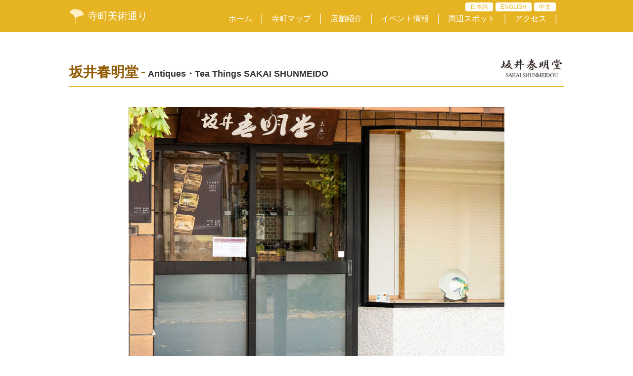

--- FILE ---
content_type: text/html
request_url: http://teramachi-art.jp/shop/shop-info/sakai-shunmeidou/index.html
body_size: 8459
content:
<!DOCTYPE html>
<html lang="ja">

<head>
  <meta charset="UTF-8">
  <meta name="Copyright" content="&copy; GOSHOMINAMI　BIJUTUKAI" />
<meta name="Keywords" content="寺町通り,京都,骨董品,美術品,美術通り,京都市," />
<meta name="Description" content="京都御所南寺町美術通りのWEB SITEです。" />
<title>坂井春明堂【京都 寺町美術通り】</title>
  <meta http-equiv="imagetoolbar" content="no">
  <meta property="og:title" content="坂井春明堂 京都 寺町美術通り">
  <meta property="og:site_name" content="京都 寺町美術通り">
  <meta property="og:description" content="">
  <meta property="og:url" content="http://www.teramachi-art.jp/">
  <!--<meta property="og:image" content="http://www.teramachi-art.jp/">-->
  <meta name="robots" content="all">
  <meta name="apple-mobile-web-app-capable" content="yes">
  <meta name="apple-mobile-web-app-status-bar-style" content="black">
  <meta name="robots" content="index,follow,noodp">
  <link href="https://fonts.googleapis.com/css?family=Lato:400,700,900" rel="stylesheet" type='text/css'>
  <meta name="format-detection" content="telephone=no">
  <link rel="stylesheet" href="https://use.fontawesome.com/releases/v5.3.1/css/all.css" integrity="sha384-mzrmE5qonljUremFsqc01SB46JvROS7bZs3IO2EmfFsd15uHvIt+Y8vEf7N7fWAU" crossorigin="anonymous">
  <link rel="stylesheet" href="../../../css/reset.css">
  <link rel="stylesheet" href="../../../css/layout.css">
  <link rel="stylesheet" href="../../../css/page.css">
  <!-- <link rel="shortcut icon" type="image/x-icon" href="/assets/common/images/favicon.ico">
<link rel="apple-touch-icon" href="/assets/common/images/apple-touch-icon.png"> -->
  <script src="https://code.jquery.com/jquery-2.1.1.min.js"></script>
  <script type="text/javascript" charset="utf-8">
    var ua = navigator.userAgent;
    if ((ua.indexOf('iPhone') > 0) || ua.indexOf('iPod') > 0 || (ua.indexOf('Android') > 0 && ua.indexOf('Mobile') > 0)) {
      // スマホのとき
      $('head').prepend('<meta name="viewport" content="width=device-width, initial-scale=1, maximum-scale=1, user-scalable=0" />');
    } else {
      // PC・タブレットのとき
      $('head').prepend('<meta name="viewport" content="width=1260" />');
    }
  </script>
  <!--[if lt IE 9]>
<script src="js/html5shiv.js"></script>
<script src="js/css3-mediaqueries.js"></script>
<![endif]-->
</head>

<body>
  <div id="container">
    <header id="header">
      <div class="header_inner">
        <div class="header_left">
          <h1 class="site-logo"><a href="/">寺町美術通り</a></h1>
        </div>
        <!-- / .header_left -->
        <div class="header_right">
         <p class="lang_change pc"><a href="/" target="_blank">日本語</a><a href="/en/" target="_blank">ENGLISH</a><a href="/cn/" target="_blank">中文</a></p>
          <div class="menu-main">
            <div id="nav-toggle">
              <div>
                <span></span>
                <span></span>
                <span></span>
              </div>
            </div>
            <nav role="navigation" id="nav">
              <ul>
                <li><a href="/">ホーム</a></li>
                <li><a href="/art_stmap/">寺町マップ</a></li>
                <li><a href="/shop/">店舗紹介</a></li>
                <li><a href="/event/">イベント情報</a></li>
                <li><a href="/spot/">周辺スポット</a></li>
                <li><a href="/access/">アクセス</a></li>
              </ul>
            </nav>
            <p class="lang_change sp"><a href="/" target="_blank">日本語</a><a href="/en/" target="_blank">ENGLISH</a><a href="/cn/" target="_blank">中文</a></p>
          </div>
          <!-- / .menu-main -->
        </div>
      </div>
    </header>
    <section class="content_wrap shop_detail_wrap">
      <div class="inner">
        <div class="title_wrap">
          <h2 class="page_title">坂井春明堂 - <span>Antiques・Tea Things SAKAI SHUNMEIDO</span></h2>
          <figure class="shop_logo"><img src="logo.jpg" alt=""></figure>
        </div>
        <div class="shop_inner">
          <div class="shop_detail">
            <div class="outside_img">
              <img src="photo1.jpg" alt="" width="250" height="280" />
            </div>
            <div class="shop_data">
              <div class="info">
                <dl>
                  <dt>店舗名</dt>
                  <dd>坂井春明堂</dd>
                  <dt>取扱い品</dt>
                  <dd>うつわ、茶道具、新作工芸、古美術</dd>
                  <dt>住所</dt>
                  <dd>〒604-0995</dd>
                  <dd>京都市中京区寺町通竹屋町上る下御霊前町651-10</dd>
                  <dt>営業時間</dt>
                  <dd>平日 13：00～18：00、土日祝 11：00～18：00</dd>
                  <dt>定休日</dt>
                  <dd>不定休</dd>
                  <dt>TEL</dt>
                  <dd>０７５-７４８-１３７７</dd>
                  <dt>FAX</dt>
                  <dd>０７５−２２１−２７７７</dd>
                  <dt>E-mail</dt>
                  <dd><a href="mailto:sakai_shunmeido@ybb.ne.jp">sakai_shunmeido@ybb.ne.jp</a></dd>
                  <dt>URL</dt>
                  <dd><a href="https://www.shunmeido.com/" target="_blank">https://www.shunmeido.com/</a></dd>
                </dl>
              </div>
            </div>
          </div>
          <!--end shop_detail-->
          <!-- 店舗紹介文ここから -->
          <div class="shop_message box_flex">
            <div class="comment">
              <h3 class="small_title">ごあんない</h3>
              <p>楽吉左衛門、永楽善五郎、白井半七、その他作家物の向付、皿。

輪島塗、京塗の漆器。硝子のうつわなどをメインに取り揃えております。

また茶道具、新古美術、李朝や古染付などのアジア陶器なども扱っておりますので、お気軽にお尋ねください。

「用の美」を感じられる作品との出会いをお手伝いいたします。</p><br>

              <p>Instagram、Blogで営業日のお知らせや、商品をご覧いただけます。

皆様のお問い合わせ、ご来店を心よりお待ち申し上げております。</p>
            </div>
            <div class="inside_img"><img src="photo2.jpg" alt="店内イメージ" /></div>
          </div>
          <!-- おすすめ商品ここから -->
          <div class="shop_goods box_flex">
            <div class="goodsinfo">
              <h3 class="small_title">季節のおすすめ<span class="update">（４月２３日更新）</span></h3>
              <p class="title">松井康成　練上嘯裂銘々皿</p>
             <p>５客 共箱</p>
             
              <p>&nbsp;</p>
              <p>お気軽にお問い合わせください</p>
              
            </div>
            <div class="huyou_img"><a href="sakai.jpg" target="_blank"><img src="photo3.jpg" width="250" border="0" /></a>
              <p><span class="photolink">画像をクリックすると大きな画像が見れます。</span></p>
            </div>
          </div>
          <div class="gmap">
            <iframe src="https://www.google.com/maps/embed?pb=!1m18!1m12!1m3!1d13069.609299584263!2d135.74270868403636!3d35.021663685651305!2m3!1f0!2f0!3f0!3m2!1i1024!2i768!4f13.1!3m3!1m2!1s0x6001088bc4134679%3A0x1e359b9e7a921ad0!2z5Z2C5LqV5pil5piO5aCC!5e0!3m2!1sja!2sjp!4v1539338752552"
              frameborder="0" style="border:0" allowfullscreen></iframe>
          </div>

          <div class="view"><a href="../fuyoubijutsu/"><i class="fas fa-angle-double-left"></i>前の店舗</a>　<a href="/shop/"><i class="fas fa-file-alt"></i>一覧へ</a>　<a href="../matsumoto-shoeido/">次の店舗<i class="fas fa-angle-double-right"></i></a></div>

        </div>

      </div>
    </section>
    <!--end shop_list-->


    <div class="page_top">
      <div class="inner">
        <a href="#container"><i class="fas fa-chevron-up"></i></a>
      </div>
    </div>
    <footer>
      <div class="footer_copy">
        <div class="inner">
          <div class="copy"><small>Copyright&copy;  Goshominami‐Bijutsukai. All rights reserved</small></div>
        </div>
      </div>
    </footer>
  </div>
  <script src="../../../js/common.js"></script>
</body>

</html>


--- FILE ---
content_type: text/css
request_url: http://teramachi-art.jp/css/reset.css
body_size: 6648
content:
ins,
mark {
    color: #000
}

a,
hr {
    padding: 0
}

article,
aside,
details,
figcaption,
figure,
footer,
header,
hgroup,
hr,
menu,
nav,
section {
    display: block
}

.fontb,
mark {
    font-weight: 700
}

img.aligncenter,
img.alignleft,
img.alignright {
    padding: 4px;
    clear: both
}

abbr,
address,
article,
aside,
audio,
b,
blockquote,
body,
canvas,
caption,
cite,
code,
dd,
del,
details,
dfn,
div,
dl,
dt,
em,
fieldset,
figcaption,
figure,
footer,
form,
h1,
h2,
h3,
h4,
h5,
h6,
header,
hgroup,
html,
i,
iframe,
img,
ins,
kbd,
label,
legend,
li,
mark,
menu,
nav,
object,
ol,
p,
pre,
q,
samp,
section,
small,
span,
strong,
sub,
summary,
sup,
table,
tbody,
td,
tfoot,
th,
thead,
time,
tr,
ul,
var,
video {
    margin: 0;
    padding: 0;
    border: 0;
    outline: 0;
    background: 0 0
}

ins,
mark {
    background-color: #ff9
}

body {
    line-height: 1
}

blockquote,
q {
    quotes: none
}

blockquote:after,
blockquote:before,
q:after,
q:before {
    content: '';
    content: none
}

img {
    vertical-align: bottom
}

a {
    margin: 0;
    vertical-align: baseline;
    background: 0 0
}

ins {
    text-decoration: none
}

mark {
    font-style: italic
}

del {
    text-decoration: line-through
}

abbr[title],
dfn[title] {
    border-bottom: 1px dotted;
    cursor: help
}

table {
    border-collapse: collapse;
    border-spacing: 0
}

hr {
    height: 1px;
    border: 0;
    border-top: 1px solid #ccc;
    margin: 1em 0
}

input,
select {
    vertical-align: middle
}

.alignright {
    float: right
}

.alignleft,
.fl {
    float: left
}

img.aligncenter {
    display: block;
    margin: 0 auto
}

img.alignright {
    margin: 0 0 2px 7px;
    display: inline
}

img.alignleft {
    margin: 0 7px 2px 0;
    display: inline
}

.mt00 {
    margin-top: 0!important
}

.mt02 {
    margin-top: 2px!important
}

.mt08 {
    margin-top: 8px!important
}

.mt05 {
    margin-top: 5px!important
}

.mt10 {
    margin-top: 10px!important
}

.mt12 {
    margin-top: 12px!important
}

.mt15 {
    margin-top: 15px!important
}

.mt20 {
    margin-top: 20px!important
}

.mt25 {
    margin-top: 25px!important
}

.mt30 {
    margin-top: 30px!important
}

.mt35 {
    margin-top: 35px!important
}

.mt40 {
    margin-top: 40px!important
}

.mt45 {
    margin-top: 45px!important
}

.mt50 {
    margin-top: 50px!important
}

.mt120 {
    margin-top: 120px!important
}

.mr00 {
    margin-right: 0!important
}

.mr05 {
    margin-right: 5px!important
}

.mr10 {
    margin-right: 10px!important
}

.mr12 {
    margin-right: 12px!important
}

.mr15 {
    margin-right: 15px!important
}

.mr20 {
    margin-right: 20px!important
}

.mr25 {
    margin-right: 25px!important
}

.mr30 {
    margin-right: 30px!important
}

.mr35 {
    margin-right: 35px!important
}

.mr40 {
    margin-right: 40px!important
}

.mr45 {
    margin-right: 45px!important
}

.mr50 {
    margin-right: 50px!important
}

.mb00 {
    margin-bottom: 0!important
}

.mb05 {
    margin-bottom: 5px!important
}

.mb10 {
    margin-bottom: 10px!important
}

.mb12 {
    margin-bottom: 12px!important
}

.mb15 {
    margin-bottom: 15px!important
}

.mb20 {
    margin-bottom: 20px!important
}

.mb25 {
    margin-bottom: 25px!important
}

.mb30 {
    margin-bottom: 30px!important
}

.mb35 {
    margin-bottom: 35px!important
}

.mb40 {
    margin-bottom: 40px!important
}

.mb45 {
    margin-bottom: 45px!important
}

.mb50 {
    margin-bottom: 50px!important
}

.ml00 {
    margin-left: 0!important
}

.ml05 {
    margin-left: 5px!important
}

.ml10 {
    margin-left: 10px!important
}

.ml12 {
    margin-left: 12px!important
}

.ml15 {
    margin-left: 15px!important
}

.ml20 {
    margin-left: 20px!important
}

.ml25 {
    margin-left: 25px!important
}

.ml30 {
    margin-left: 35px!important
}

.ml40 {
    margin-left: 40px!important
}

.ml45 {
    margin-left: 45px!important
}

.ml50 {
    margin-left: 50px!important
}

.ma {
    margin: 0 auto
}

.p02 {
    padding: 2px!important
}

.p05 {
    padding: 5px!important
}

.p10 {
    padding: 10px!important
}

.p15 {
    padding: 15px!important
}

.p20 {
    padding: 20px!important
}

.pt00 {
    padding-top: 0!important
}

.pt05 {
    padding-top: 5px!important
}

.pt10 {
    padding-top: 10px!important
}

.pt12 {
    padding-top: 12px!important
}

.pt15 {
    padding-top: 15px!important
}

.pt20 {
    padding-top: 20px!important
}

.pt25 {
    padding-top: 25px!important
}

.pt30 {
    padding-top: 30px!important
}

.pt35 {
    padding-top: 35px!important
}

.pt40 {
    padding-top: 40px!important
}

.pt45 {
    padding-top: 45px!important
}

.pt50 {
    padding-top: 50px!important
}

.pt80 {
    padding-top: 80px!important
}

.pr00 {
    padding-right: 0!important
}

.pr05 {
    padding-right: 5px!important
}

.pr10 {
    padding-right: 10px!important
}

.pr12 {
    padding-right: 12px!important
}

.pr15 {
    padding-right: 15px!important
}

.pr20 {
    padding-right: 20px!important
}

.pr25 {
    padding-right: 25px!important
}

.pr30 {
    padding-right: 30px!important
}

.pr35 {
    padding-right: 35px!important
}

.pr40 {
    padding-right: 40px!important
}

.pr45 {
    padding-right: 45px!important
}

.pr50 {
    padding-right: 50px!important
}

.pb00 {
    padding-bottom: 0!important
}

.pb05 {
    padding-bottom: 5px!important
}

.pb10 {
    padding-bottom: 10px!important
}

.pb12 {
    padding-bottom: 12px!important
}

.pb15 {
    padding-bottom: 15px!important
}

.pb20 {
    padding-bottom: 20px!important
}

.pb25 {
    padding-bottom: 25px!important
}

.pb30 {
    padding-bottom: 30px!important
}

.pb35 {
    padding-bottom: 35px!important
}

.pb40 {
    padding-bottom: 40px!important
}

.pb45 {
    padding-bottom: 45px!important
}

.pb50 {
    padding-bottom: 50px!important
}

.pl00 {
    padding-left: 0!important
}

.pl05 {
    padding-left: 5px!important
}

.pl08 {
    padding-left: 8px!important
}

.pl10 {
    padding-left: 10px!important
}

.pl12 {
    padding-left: 12px!important
}

.pl15 {
    padding-left: 15px!important
}

.pl20 {
    padding-left: 20px!important
}

.pl25 {
    padding-left: 25px!important
}

.pl30 {
    padding-left: 35px!important
}

.pl40 {
    padding-left: 40px!important
}

.pl45 {
    padding-left: 45px!important
}

.pl50 {
    padding-left: 50px!important
}

.fr {
    float: right
}

.center {
    text-align: center
}

.left {
    text-align: left
}

.right {
    text-align: right
}



.clearfix:after {
    content: ".";
    display: block;
    clear: both;
    height: 0;
    visibility: hidden
}

.clearfix {
    min-height: 1%;
    overflow: hidden;
    display: block
}

* html .clearfix {
    zoom: 1
}


--- FILE ---
content_type: text/css
request_url: http://teramachi-art.jp/css/layout.css
body_size: 14202
content:
@charset "utf-8";

@font-face {
  font-family: "Hiragino Sans";
  src: local(HiraginoSans-W0);
  font-weight: 100;
}
@font-face {
  font-family: "Hiragino Sans";
  src: local(HiraginoSans-W1);
  font-weight: 200;
}
@font-face {
  font-family: "Hiragino Sans";
  src: local(HiraginoSans-W2);
  font-weight: 300;
}
@font-face {
  font-family: "Hiragino Sans";
  src: local(HiraginoSans-W3);
  font-weight: 400;
}
@font-face {
  font-family: "Hiragino Sans";
  src: local(HiraginoSans-W4);
  font-weight: 500;
}
@font-face {
  font-family: "Hiragino Sans";
  src: local(HiraginoSans-W5);
  font-weight: 600;
}
@font-face {
  font-family: "Hiragino Sans";
  src: local(HiraginoSans-W6);
  font-weight: 700;
}
@font-face {
  font-family: "Hiragino Sans";
  src: local(HiraginoSans-W7);
  font-weight: 800;
}
@font-face {
  font-family: "Hiragino Sans";
  src: local(HiraginoSans-W8);
  font-weight: 900;
}
@font-face {
  font-family: "Hiragino Sans W9";
  src: local(HiraginoSans-W9);
  font-weight: 900;
}
/* レイアウト用 */
*, *:before, *:after {
    -webkit-box-sizing: border-box;
    -moz-box-sizing: border-box;
    -o-box-sizing: border-box;
    -ms-box-sizing: border-box;
    box-sizing: border-box;
}
html {
  font-size: 62.5%;
  word-wrap : break-word;
  overflow-wrap : break-word;
}
body {
	font-family: 'ヒラギノ角ゴシック Pro W3', 'Hiragino Kaku Gothic Pro', メイリオ, Meiryo, 'ＭＳ Ｐゴシック', 'MS PGothic', sans-serif;
  font-size: 16px;
  font-size: 1.6rem;
	color:#292929;
	background-color: #fff;
	text-align: justify;
  line-height: 1.6;
}
a {
  text-decoration: none;
}
p {
	font-size: 16px;
  font-size: 1.6rem;
}
.ff_gothic {
	font-family: 'Hiragino Kaku Gothic Pro','ヒラギノ角ゴ Pro W3',"ＭＳ Ｐゴシック", "MS PGothic", sans-serif;
}
.ff_en {
	font-family: 'Lato';
}

#container {
	max-width: 100%;
}
#wrapper {
    width:100%;
    margin:0 auto;
}

.inner {
  max-width: 1000px;
	width: 100%;
  margin:0 auto 0;
}


/*ヘッダー*/
header {
  color: #fff;
    background-color:#e6b422;
}
.header_inner {
  max-width: 1000px;
		width: 100%;
    margin: auto;
    padding:15px 0;
    position:relative;
		display: table;
}

.header_left {
	display: table-cell;
	width: 24%;
	vertical-align: middle;
}
.lang_en .header_left {
  width: 75%;
}

.site-logo {
  font-weight: 400;
  font-size: 20px;
  font-size: 2.0rem;
  background: url(../images/logo_icon.png) left center no-repeat;
  padding-left: 38px;
}
.site-logo a {
  color: #fff;
  text-decoration: none;
}

.header_right #nav {
    display: block;
}

.menu-main ul {

}
.menu-main ul li {
  font-size: 16px;
  font-size: 1.6rem;
  display: inline-block;
  text-align: center;
}

.menu-main ul li::after {
	content: "│";
	color: #fff;
	display: inline;
	padding-left: 15px;
  padding-right: 10px;
}

.menu-main ul li a {
  position: relative;
  color: #fff;
  text-decoration: none;
	padding-bottom: 4px;
}

.menu-main ul li.current a:after {
    position: absolute;
    bottom: 2px;
    left: 0;
    width: 100%;
    content: " ";
    color: #000;
    text-decoration: none;
    -webkit-transition: all 0.1s ease;
    -moz-transition: all 0.1s ease;
    -o-transition: all 0.1s ease;
    transition: all  0.1s ease;
    border-bottom: 2px solid #000;
}

.header_right {
    width: 100%;
    text-align: right;
    padding-top: 10px;
}

#nav-toggle {
    display: none;
}

.lang_change {
  position: absolute;
  top: 0;
  right: 16px;
}

.lang_change a {
  color: #e6b422;
  font-size: 12px;
  font-size: 1.2rem;
  background-color: #fff;
  line-height: 1;
  border-radius: 4px;
  -webkit-border-radius: 4px;
  -moz-border-radius: 4px;
  padding: 2px 10px;
  margin-left: 5px;
}
/* ===============================================
#フッター
=============================================== */
footer {
    width: 100%;
    clear: both;
    color: #fff;
    text-align: center;
		background-color: #e6b422;
}

.footer_top {
  background-color: #f1bf2f;
  padding-top: 20px;
	padding-bottom: 20px;
  line-height: 1;
}
.footer_nav {
  list-style: none;

}
.footer_nav li {
	display: inline;

}
.footer_nav li a {
	color: #fff;
	text-decoration: none;
}

.footer_copy {
  text-align: center;
  padding-top: 20px;
	padding-bottom: 20px;
}

.copy {
  font-size: 12px;
  font-size: 1.2rem;
}
.copy small {
	font-family: 'Lato';
}


/*汎用 ----------------------------------- */
/* #見出しタイトル
----------------------- */
.title {
  font-size: 30px;
  font-size: 3.0rem;
  font-family: "ヒラギノ明朝 ProN W6", "Hiragino Mincho ProN", "HG明朝E", "ＭＳ Ｐ明朝", "ＭＳ 明朝", serif;
  color: #905b02;
  text-align: center;
}
.page_title {
  font-size: 28px;
  font-size: 2.8rem;
	font-family: 'Lato';
  color: #905b02;
  border-bottom: 2px solid #e6b422;
  margin: 0 0 0;
  padding: 0 0 10px;
  text-align: left;
}
.page_title span {
  font-size: 18px;
  font-size: 1.8rem;
  font-family: 'Hiragino Kaku Gothic Pro','ヒラギノ角ゴ Pro W3',"ＭＳ Ｐゴシック", "MS PGothic", sans-serif;
  color: #333333;
}
div#n2-ss-1 .n2-ss-layer .n2-font-645d451afcd65271b029858b237c465b-hover {
    letter-spacing: inherit!important;
}
/*ページ内小見出し*/
.small_title {
    font-size: 20px;
    font-size: 2.0rem;
    display: inline-block;
    margin-bottom: 10px;
    padding-bottom: 10px;
    line-height: 1.4;
    border-bottom: 3px solid #e6b422;
}
.small_title .update {
  font-size: 14px;
  font-size: 1.4rem;
  color: #ccc;
}
.info_title {
    font-size: 20px;
    font-size: 2.0rem;
    display: inline-block;
    margin-bottom: 10px;
    padding-left: 5px;
    line-height: 1.4;
    border-left: 3px solid #e6b422;
}
.txt_bold {
  font-weight: bold;
}
.txt_red {
  color: #cc0000;
}
.txt_center {
  text-align: center;
}
/* .small_title::after {
  content: "";
  display: block;
  margin-top: 20px;
  margin-bottom: 10px;
  width: 150px;
  height: 3px;
  background: #e6b422;
} */

/*ボタン*/
.btn_primary {
  min-width: 200px;
	display: inline-block;
	font-size: 16px;
  font-size: 1.6rem;
	margin: 0 auto;
	text-align: center;
	background: #e6b422;
  line-height: 1;
  border-radius: 6px;
  -webkit-border-radius: 6px;
  -moz-border-radius: 6px;
}
.btn_primary:hover {
	background: #fccd43;
}
.btn_primary a {
	display: block;
	color: #fff;
	padding-top: 18px;
	padding-right: 18px;
	padding-bottom: 18px;
	padding-left: 18px;
	text-decoration: none;
}
.btn_top_space40 {
  margin-top: 40px;
}


/*戻るボタン*/
.btn_back {
	display: inline-block;
	font-size: 16px;
	margin: 0 auto;
	text-align: center;
	border: 3px solid #23283d;
	position: relative;
	background: #dcdfdf;
}
.btn_back:hover {
	background: #eff1f1;
}

.page_top {
	font-size: 20px;
  text-align: right;
}
.page_top a {
  display: inline;
  color: #fff;
  padding: 10px;
  background-color: #f1bf2f;
}


.btn_area {
	width: 100%;
	padding-bottom: 65px;
	margin: 0 auto;
}


/* ===============================================
#バナー
=============================================== */
.bn_wrap {
  padding: 80px 0 60px;
  background-color: #fff;
}
.bn_list {
  display: -webkit-box;
  display: -ms-flexbox;
  display: flex;
  flex-wrap: wrap;
  justify-content: space-around;
  list-style: none;
}
.bn_list li {
  margin: 0 10px 20px 10px;
}


/*
*box
*/
.box_col1,
.box_col2,
.box_col3 {
  width: 80%;
  margin-left: auto;
  margin-right: auto;
  margin-bottom: 2rem;
}
.box_col1 img,
.box_col2 img,
.box_col3 img {
    width: 100%;
}
.box_col1 {
  width: 100%;
  display: flex;
  display: -ms-flexbox;
  display: -webkit-box;
  display: -webkit-flex;
  justify-content: space-between;
}
.box_col1 .box {
  width: 100%;
}
.box_col2 {
  display: flex;
  display: -ms-flexbox;
  display: -webkit-box;
  display: -webkit-flex;
  justify-content: space-between;
}
.box_col2 .box {
  width: 48%;
}
.box_col3 {
  display: flex;
  display: -ms-flexbox;
  display: -webkit-box;
  display: -webkit-flex;
  justify-content: space-between;
}
.box_col3 .box {
  width: 32%;
}

.txt_box {
  margin-bottom: 40px;
}
.txt_box p {
  margin-bottom: 1rem;
}
.txt_box p:last-child {
  margin-bottom: 0;
}

.pc {
	display: inline-block;
}
.sp {
	display: none;
}


@media (min-width:768px) and (max-width: 969px) {
  .header_left {
  	width: 22%;
  }
}

@media (max-width: 767px) {
  body {
    font-size: 14px;
    font-size: 1.4rem;
  }
  p {
    font-size: 14px;
    font-size: 1.4rem;
  }
	#container {
		padding-top: 59px;
    padding-top: 96px;
	}
  .inner {
    max-width: 100%;
  	width: 95%;
    margin:0 auto 0;
  }
    #header {
			width: 100%;
			position: fixed;
			z-index: 110;
			top:0;
    }
    .header_inner {
        width: 100%;
        margin-left: auto;
        margin-right: auto;
				max-width: 100%;
		    padding:15px 0 12px 2.5%;
		    position:relative;
		    background-color:#e6b422;
				display: block;
		}
    .lang_en .header_inner {
      padding-top: 28px;
    }

    .header_right #nav {
        width: 100%;
        display: none;
        position: absolute;
        top: 40px;
        left: 0;
        z-index: 100;
        background: #e6b422;
        width: 100%;
        text-align: center;
    }


		.header_left {
			display: block;
			width: 100%;
			vertical-align: middle;
		}
    .lang_en .header_left {
      width: 100%;
    }

		.site-logo img {
		    width: 144px;
		    height: auto;
		}
		.header_right {
			width: 13.3333333333%;
      width: 100%;
			text-align: right;
		}
    .open #nav {
        z-index: 200;
    }
    .menu-main ul {
        margin-top: 14px;
    }
    .menu-main ul li {
        font-size: 16px;
        font-size: 1.6rem;
        float: none;
        display: block;
        text-align: center;
        font-weight: 320;
        margin-right: 0;
        letter-spacing: 0.1em;
        border-top: 1px solid #fff;
    }
		.menu-main ul li::after {
			content: none;
		}
    .menu-main ul li:last-child {
        margin-right: 0;
    }
		.menu-main ul li:nth-last-child(2) {
			padding-right: 0;
		}
		.menu-main ul li:last-child {
		    width: inherit;;
				background: none;
				height: inherit;
				line-height: inherit;
				padding-left: 0;
				text-align: center;
		}
    .menu-main ul li a {
        position: relative;
        display: block;
        padding: 10px 5px;
        color: #fff;
        text-decoration: none;
    }
    .menu-main ul li a:hover {
        text-decoration: none;
    }


    .menu-main ul li a:hover:after {
        border-bottom: none;
    }

    /* Toggle Button */
    #nav-toggle {
        display: block;
        position: absolute;
        right: 4px;
        top: 4px;
        width: 50px;
        height: 50px;
        cursor: pointer;
        z-index: 201;
				background-color: #fff;
				padding: 12px 12px;
    }
    #nav-toggle div {
        position: relative;
    }
    #nav-toggle span {
        display: block;
        position: absolute;
        height: 3px;
        width: 100%;
        background: #e6b422;
        left: 0;
    }
    #nav-toggle span:nth-child(1) {
        top: 0;
    }
    #nav-toggle span:nth-child(2) {
        top: 11px;
    }
    #nav-toggle span:nth-child(3) {
        top: 22px;
    }
		.open #nav-toggle span:nth-child(1) {
        top: 12px;
        transform: rotate(-45deg);
    }
    .open #nav-toggle span:nth-child(2) {
        top: 12px;
        transform: rotate(45deg);
    }
    .open #nav-toggle span:nth-child(3) {
        display: none;
    }

    .lang_change {
      position: inherit;
      padding-top: 5px;
      top: 15px;
      right: 70px;
    }
    .lang_en .lang_change {
      position: fixed;
      top: 5px;
      right: 10px;
    }

    .lang_change a {
      color: #e6b422;
      font-size: 12px;
      font-size: 1.2rem;
      background-color: #fff;
      line-height: 1;
      border-radius: 4px;
      -webkit-border-radius: 4px;
      -moz-border-radius: 4px;
      padding: 2px 10px;
      margin-left: 10px;
    }

		/*フッター*/
		footer {
		    width: 100%;
				min-width: inherit;
		    clear: both;
		    padding: 0 0 0;
		}
		footer .inner {
			width: 100%;
			margin: 0 auto;
		}
		.footer_nav li {
			font-size: 14px;
      font-size: 1.4rem;
			font-weight: normal;
		}
		.footer_nav li a {
			color: #fff;
			text-decoration: none;
		}


    /*汎用 ----------------------------------- */
    /* #トップ見出しタイトル
    ----------------------- */
    .title {
      font-size: 20px;
      font-size: 2.0rem;
      font-family: "ヒラギノ明朝 ProN W6", "Hiragino Mincho ProN", "HG明朝E", "ＭＳ Ｐ明朝", "ＭＳ 明朝", serif;
      color: #905b02;
      text-align: center;
    }
    .page_title {
      font-size: 18px;
      font-size: 1.8rem;
    	font-family: 'Lato';
    }
    .page_title span {
      font-size: 14px;
      font-size: 1.4rem;
      display: block;
    }
    /*ページ内小見出し*/
    .small_title {
      font-size: 16px;
      font-size: 1.6rem;
    }
    .info_title {
        font-size: 16px;
        font-size: 1.6rem;
    }
    /*ボタン*/
    .btn_primary {
      width: 100%;
    }

    /* ===============================================
    #バナー
    =============================================== */
    .bn_wrap {
      padding: 40px 0 60px;
    }
    .bn_list {
      display: -webkit-box;
      display: -ms-flexbox;
      display: flex;
      flex-wrap: wrap;
      justify-content: space-around;
      list-style: none;
    }
    .bn_list li {
      margin: 0 10px 20px 10px;
    }


    /*
     *box
     */
     .box_col1,
     .box_col2,
     .box_col3 {
       margin-bottom: 2rem;
     }
     .box_col1 {
       width: 100%;
       display: block;
     }
     .box_col2 {
       display: block;
     }
     .box_col2 .box {
        width: 100%;
        margin-bottom: 1rem;
     }
     .box_col2 .box:last-child {
        margin-bottom: 0;
     }
     .box_col3 {
       display: block;
     }
     .box_col3 .box {
       width: 100%;
       margin-bottom: 1rem;
     }
     .box_col3 .box:last-child {
         margin-bottom: 0;
     }
     .img_col2 .box {
         margin-bottom: 4rem;
     }
     .box {
       width: 100%;
     }


		.pc {
			display: none;
		}
		.sp {
			display: block;
		}

}


--- FILE ---
content_type: text/css
request_url: http://teramachi-art.jp/css/page.css
body_size: 29520
content:
@charset "utf-8";

/* ===============================================
#top
=============================================== */
/* #スライド
----------------------- */
.top_slide {
	width: 100%;
	height: 530px;
	position: relative;
	overflow: hidden;
}
.top_slide img {
	width: 100%;
	height: auto;
	 object-fit: cover;
}
/*.top_slide .slides {
	opacity: 0;
}*/
.slides {

}
.metaslider .caption-wrap {
    bottom: 0!important;
    left: inherit!important;
    right: 20px;
    background: inherit!important;
    color: #010101!important;
    width: auto;

    opacity: 0.7;
    margin: 0;
    padding-bottom: 4em;
    display: block;
    width: auto;
    line-height: 1.4em;
}
.metaslider .caption {
  width: auto;
  	font-family: 'Lato'!important;
    padding: 5px 10px;
    word-wrap: break-word;
    font-size: 4rem;
    line-height: 1.6;
    font-weight: normal;
    font-style: normal;
    text-decoration: none;
    text-align: right;
    letter-spacing: 2px;
    text-shadow:0px 0px 7px #ffffff;
    /* word-spacing: 5px; */
    /* text-transform: uppercase; */
}
.metaslider .caption span {
    font-size: 3rem;
}
.slides li {
	width: 100%;
	height: 530px;
}
.slides li.slide01 {
	width: 100%;
	background: url(../images/top/slide01.jpg) center center no-repeat;
	background-size: cover;
}
.slides li div {
	/*width: 1260px;*/
	margin: 0 auto;
	padding-top: 175px;
  text-align: center;
	color: #010101;
	font-family: 'Lato';
}

.slides h1 {
	text-align: center;
}
.slides .txt01_l {
  font-weight: 400;
	font-size: 64px;
  font-size: 6.4rem;
}
.slides .txt01_s {
  font-weight: 300;
	font-size: 46px;
  font-size: 4.6rem;
  padding-top: 25px;
}
.slides li.slide02 {
	background: url(../images/top/slide01.jpg) center center no-repeat;
	background-size: cover;
}
.slides li.slide02 div {
	padding-left: 0;
	text-align: center;
}
/* .slides li.slide02 div h1 {
	display: inline-block;
	text-align: center;
	text-shadow: 0 -1px 1px #FFF, -1px 0 1px #FFF, 1px 0 1px #fff;
}
.slides li.slide02 div .txt01_l {
	font-size: 34px;
	font-style: italic;
	text-align: center;
} */

.slides li.slide03 {
	background: url(../images/top/slide01.jpg) center center no-repeat;
	background-size: cover;
}
/* .slides li.slide03 div {
	padding-left: 0;
	text-align: center;
	text-shadow: 0 -1px 1px #FFF, -1px 0 1px #FFF, 1px 0 1px #fff;
}
.slides li.slide03 div h1 {
	display: inline-block;
	text-align: center;
}
.slides li.slide03 div .txt01_l {
	font-size: 34px;
	font-style: italic;
} */
.slides li.slide04 {
	background: url(../images/top/slide01.jpg) center center no-repeat;
	background-size: cover;
}
/* .slides li.slide04 div {
	padding-left: 0;
	text-align: center;
	text-shadow: 0 -1px 1px #FFF, -1px 0 1px #FFF, 1px 0 1px #fff;
}
.slides li.slide04 div h1 {
	display: inline-block;
	text-align: center;
}
.slides li.slide04 div .txt01_l {
	font-size: 34px;
	font-style: italic;
	color: #23283d;
} */

/* #スライダーコントロール
----------------------- */
.flex-control-nav {
    width: 100%;
    position: absolute;
    bottom: 24px;
    text-align: center;
    z-index: 10;
}
.top_slide .metaslider .flex-control-nav {
    border: 0;
    margin: auto;
    list-style-type: none;
    list-style: none;
    padding: 0;
    bottom: 24px;
    line-height: 11px;
    z-index: 2;

}

.top_slide .flex-control-paging li a:hover {
  background: #fccd43;
  background: rgba(235, 166, 48, 0.7);
}
.top_slide .flex-control-paging li a.flex-active {
  background: #eba630;
  background: rgba(235, 166, 48, 0.9);
  cursor: default;
}
.top_slide .flex-control-paging li a {
  width: 20px;
  height: 20px;
  display: block;
  background: #fccd43;
  background: rgba(235, 166, 48, 0.5);
  cursor: pointer;
  text-indent: -9999px;
  -webkit-box-shadow: inherit;
  -moz-box-shadow: inherit;
  -o-box-shadow: inherit;
  box-shadow: inherit;
  -webkit-border-radius: 20px;
  -moz-border-radius: 20px;
  border-radius: 20px;
}

/* #美術通り紹介
----------------------- */
.top_info {
  text-align: center;
  padding: 70px 0 70px;
  background-color: #fff;
}
.top_info_inner {
  width: 79.5%;
  margin: auto;
}
.top_info_title {
  display: inline-block;
  margin: 0 auto 25px;
  padding-left: 50px;
  padding-right: 50px;
  position: relative;
}
.top_info_title::before {
  content: "";
  width: 47px;
  height: 49px;
  background: url(../images/ico_leaf_left.png) left center no-repeat;
  position: absolute;
  top: 0;
  left: 0;
}
.top_info_title::after {
  content: "";
  width: 42px;
  height: 43px;
  background: url(../images/ico_leaf_right.png) left center no-repeat;
  position: absolute;
  top: 0;
  right: 0;
}
.top_info p {
  text-align: left;
}

.scroll1 {
  display: none;
}
.scroll1 img {
  vertical-align: bottom;
}


/* ===============================================
#新着情報
=============================================== */
.news {
  text-align: center;
  padding: 45px 0 90px;
  background-color: #fff9e6;
}
.news_inner {
  width: 93%;
  margin: auto;
}

.news_title {
  display: inline-block;
  margin: 0 auto 25px;
  padding-left: 50px;
  padding-right: 50px;
  padding-top: 20px;
  padding-bottom: 20px;
  position: relative;
  background: url(../images/ico_news_leaf.png) top center no-repeat;
}
.news_title::before {
  content: "";
  width: 18%;
  height: 1px;
  background: #231815;
  position: absolute;
  top: 50%;
  left: 0;
}
.news_title::after {
  content: "";
  width: 18%;
  height: 1px;
  background: #231815;
  position: absolute;
  top: 50%;
  right: 0;
}
.pickup .news_title::before,
.news_list .news_title::before {
  width: 14%;
}
.pickup .news_title::after,
.news_list .news_title::after {
  width: 14%;
}
.info_box {
  text-align: left;
	width: 100%;
	margin: 0 auto;
  border-bottom: 1px solid #231815;

}
.info_box dl {
  width: 100%;
	clear: both;
	margin: 0 auto 25px;
  }
.info_box dl:last-of-type {
  margin-bottom: 45px;
}
.info_box dt {
	float: left;
	color: #231815;
	width: 17.2043010753%;
	line-height: 1.6;
}
.info_box dd {
	float: left;
	width: 82.7956989247%;
}
.info_box dd a {
	display: block;
	color: #231815;
  text-decoration: none;
}
/* ===============================================
#今月のおすすめ
=============================================== */
.pickup {
  text-align: center;
  padding: 45px 0 0;
}
/* ===============================================
#二階層目
=============================================== */
.content_wrap {
  padding-top: 60px;
  padding-bottom: 60px;
}
.title_wrap {
  margin-bottom: 40px;
}
.title_wrap .page_title {
  margin-bottom: 10px;
  padding-right: 12%;
  line-height: 1.4;
}
.lang_en .title_wrap .page_title {
  text-transform: uppercase;
}

/* ===============================================
#店舗紹介
=============================================== */
.shop_list {
  width: 95%;
  margin: auto;
  display: -webkit-box;
  display: -ms-flexbox;
  display: flex;
  flex-wrap: wrap;
  justify-content: space-between;
  list-style: none;
  text-align: left;
}
.shop_left,
.shop_right {
  width: 48%;
  /* display: -webkit-box;
  display: -ms-flexbox;
  display: flex;
  flex-wrap: wrap; */
}
.shop_list .shopIndex {
  position: relative;
  width: 48%;
  width: 100%;
  display: -webkit-box;
  display: -ms-flexbox;
  display: flex;
  flex-wrap: wrap;
  margin-bottom: 30px;
  padding: 10px;
  background-color: #fff9e6;
  border-radius: 4px;
  -webkit-border-radius: 4px;
  -moz-border-radius: 4px;
}
.shop_list .shop_img {
  width: 20%;
  width: 40%;
  margin-right: 5%;
}
.shop_list .shop_img img {
  width: 100%;
  height: auto;
}
.shop_list .shop_txt {
  width: 75%;
  width: 55%;
}
.shop_title_wrap {
  margin-bottom: 5px;
  border-top: 1px solid #e6b422;
  border-bottom: 1px solid #e6b422;
}
.shopIndex p,
.shopIndex .kz,
.shopIndex .shop_sub_title {
  font-size: 12px;
  font-size: 1.2rem;
  display: block;
}
.shop_list h3 {
  font-weight: 600;
  font-size: 18px;
  font-size: 1.8rem;
}
.shop_list h3 a {
  color: #905b02;
  text-decoration: none;
}
.shop_list .update {
  font-weight: normal;
  font-size: 12px;
  font-size: 1.2rem;
}
.shop_list .new {
  color: #cc0000;
}
.shop_list .ff_en p {
  font-size: 12px;
  font-size: 1.2rem;
}
.btn_detail {
  text-align: right;
  display: block;
  width: 100%;
}
.btn_detail a {
  color: #fff;
  padding: 5px 10px;
  border-radius: 4px;
  -webkit-border-radius: 4px;
  -moz-border-radius: 4px;
  background-color: #905b02;
}
.btn_detail a:hover {
  background-color: #aa6c03;
}
/* ===============================================
#店舗詳細
=============================================== */
.shop_inner {
  width: 95%;
  margin: auto;
}
.shop_detail_wrap .title_wrap {
  position: relative;
}
.shop_detail_wrap .page_title {
  padding-right: 14%;
}
.shop_detail {
  width: 100%;
  margin: auto auto 60px;
  display: -webkit-box;
  display: -ms-flexbox;
  display: flex;
  flex-wrap: wrap;
  justify-content: space-between;
  text-align: left;
}
.outside_img {
  width: 80%;
  margin: auto auto 20px;
  text-align: center;
}
.outside_img img {
  width: 100%;
  height: auto;
  object-fit: cover;
}
.vertical_ph img {
  width: auto;
  max-height: 500px;
}
.shop_logo {
  width: 13%;
  height: auto;
  position: absolute;
  margin: auto;
  right: 0;
  top: -24px;
}
.shop_logo img {
  width: 100%;
  height: auto;
}
.shop_data {
  /* width: 70%; */
  width: 100%;
}
.shop_data .info {
}
.shop_data .info dt {
  font-weight: bold;
  float: left;
  width: 20%;
  margin-bottom: 1px;
  padding: 4px;
  background-color: #fff9e6;
}
.lang_en .shop_data .info dt {
  width: 24%;
}
.shop_data .info dd {
  /* width: 75%; */
  width: 100%;
  margin-bottom: 1px;
  padding-left: 24%;
  padding-bottom: 10px;
}
.lang_en .shop_data .info dd {
  padding-left: 27%;
}
.lang_en .shop_data .info dd:nth-of-type(1) {
  text-transform: uppercase;
}
.box_flex {
  display: -webkit-box;
  display: -ms-flexbox;
  display: flex;
  flex-wrap: wrap;
  justify-content: space-between;
}
.shop_message {
  width: 100%;
  margin: auto auto 60px;
  text-align: left;
}
.shop_message .comment {
  width: 40%;
}
.shop_message .inside_img {
  width: 55%;
  padding: 8px 5px;
  text-align: center;
  background-color: #fff9e6;
  display: -webkit-box;
  display: -ms-flexbox;
  display: -webkit-flex;
  display: flex;
  -webkit-box-align: center;
  -ms-flex-align: center;
  -webkit-align-items: center;
  align-items: center;
  flex-direction: column;
  justify-content: center;
}
.shop_message .inside_img img {
  max-width: 80%;
  width: auto;
  height: auto;
}
.shop_goods {
  width: 100%;
  margin: auto auto 60px;
  text-align: left;
  flex-direction: row-reverse;
}
.shop_goods .goodsinfo {
  width: 40%;
}
.shop_goods .goodsinfo .title {
  font-family: 'Hiragino Kaku Gothic Pro','ヒラギノ角ゴ Pro W3',"ＭＳ Ｐゴシック", "MS PGothic", sans-serif;
  font-size: 18px;
  font-size: 1.8rem;
  text-align: left;
}
.shop_goods .huyou_img {
  width: 55%;
  padding: 8px 5px;
  text-align: center;
  background-color: #fff9e6;
  display: -webkit-box;
  display: -ms-flexbox;
  display: -webkit-flex;
  display: flex;
  -webkit-box-align: center;
  -ms-flex-align: center;
  -webkit-align-items: center;
  align-items: center;
  flex-direction: column;
  justify-content: center;
}
.shop_goods .huyou_img img {
  max-width: 80%;
  width: auto;
  height: auto;
}
.photolink {
  font-size: 12px;
  font-size: 1.2rem;
}
.gmap {
  position: relative;
  padding-bottom: 41.25%;
  padding-top: 30px;
  height: 0;
  overflow: hidden;
}

.gmap iframe,
.gmap object,
.gmap embed {
  position: absolute;
  top: 0;
  left: 0;
  width: 100%;
  height: 100%;
}
.view {
  text-align: center;
  border-top: 1px solid #ddd;
  padding-top: 20px;
}
.view a {
  color: #292929;
}
.view a i {
  color: #e6b422;
}
.view .fa-angle-double-left {
  padding-right: 8px;
}
.view .fa-file-alt {
  padding-right: 8px;
}
.view .fa-angle-double-right {
  padding-left: 8px;
}

/* ===============================================
#周辺スポット
=============================================== */
.spot_main {
  margin-bottom: 40px;
}
.spot_main_title {
  padding-left: 10px;
  /* border-width: 5px; */
  border-left: 5px;
  border-style: solid;
}
.spot_main h3 {
  font-size: 18px;
  font-size: 1.8rem;
  border-color: #e6b422;
  border-bottom: 1px solid #ddd;
}
.spot_main h4 {
  font-size: 14px;
  font-size: 1.4rem;
  border-color: #ffd250;
  margin-bottom: 10px;
}
.spot_main .spot_main_title .small {
  font-size: 12px;
  font-size: 1.2rem;
}
.spot_box {
  width: 100%;
  text-align: left;
}
.spot_img {
  width: 30%;
}
.spot_contents {
  width: 65%;
}
.spot_list .view {
  text-align: right;
}
.spot_list .view a {
  color: #fff;
  padding: 5px 10px;
  background-color: #e6b422;
  border-radius: 4px;
  -webkit-border-radius: 4px;
  -moz-border-radius: 4px;
}
.spot_list .view a:hover {
  background-color: #fccd43;
}
.spot_list .view a i {
  color: #fff;
}
.spot_list .view_top {
  border-top: none;
  padding-top: 0;
  padding-bottom: 20px;
}

/* ===============================================
#イベント情報
=============================================== */
.bijyutsu_fes_img {
	/* background-color: #2a2460; */
  background-color: #FFF;
	text-align: center;
}
.beginning_txt {
  margin-bottom: 3em;
}
.event_nav {
  width: 80%;
  margin: 0 auto 40px;
  display: -webkit-flex;
  display: flex;
  flex-wrap: wrap;
  justify-content: space-between;
}
.event_nav li {
  list-style: none;
}
.event_nav li a {
  color: #fff;
  padding: 8px 10px;
  /* background-color: #2a2460; */
  background-color: #d2691e;
  border-radius: 10px;
  -webkit-border-radius: 10px;
  -moz-border-radius: 10px;
}
.event_content {
  margin-bottom: 60px;
}
.event_sub_title {
  font-size: 24px;
  font-size: 2.4rem;
  font-family: "ヒラギノ明朝 ProN W6", "Hiragino Mincho ProN", "HG明朝E", "ＭＳ Ｐ明朝", "ＭＳ 明朝", serif;
  margin-bottom: 20px;
  /* border-bottom: 2px solid #2a2460; */
  border-bottom: 2px solid #d2691e;
  position: relative;
}
.event_sub_title::after {
  position: absolute;
  bottom: -4px;
  left: 0;
  content: "";
  width: 30%;
  height: 3px;
  /* background-color: #2a2460; */
  background-color: #d2691e;
}

.plan_text {
  margin-bottom: 20px;
}
.plan_text p {
  margin-bottom: 1.5rem;
}
.ph_caption {
  text-align: right;
}
.fig {
  display: -webkit-flex;
  display: flex;
  flex-wrap: wrap;
  justify-content: space-around;
  margin-bottom: 30px;
}
.fig dt {
  font-weight: bold;
  width: 20%;
  padding-bottom: 1em;
}
.fig dd {
  width: 75%;
  padding-bottom: 1em;
}
/* ===============================================
#アクセス
=============================================== */
.gmap {
position: relative;
margin-bottom: 40px;
padding-bottom: 56.25%;
padding-top: 30px;
height: 0;
overflow: hidden;
}

.gmap iframe,
.gmap object,
.gmap embed {
position: absolute;
top: 0;
left: 0;
width: 100%;
height: 100%;
}

/* ===============================================
#寺町美術通りマップ
=============================================== */
.teramachi_map {
  max-width: 100%;
  margin: auto;
  text-align: center;
}
.teramachi_map img {
  width: 100%;
  height: auto;
}
.teramachi_map {
position: relative;
padding-bottom: 56.25%;
padding-top: 30px;
height: 0;
overflow: hidden;
}

.teramachi_map iframe,
.teramachi_map object,
.teramachi_map embed {
position: absolute;
top: 0;
left: 0;
width: 100%;
height: 100%;
}

.map_shop_list {
  padding: 30px 0;
}
.shop_box {
  display: -webkit-flex;
  display: flex;
  flex-wrap: wrap;
  justify-content: flex-start;
  margin-bottom: 10px;
  padding-bottom: 10px;
  border-bottom: 1px dotted #ddd;
}
.shop_box h3 {
  width: 30%;
  text-align: left;
}
.lang_en .shop_box h3 {
  text-transform: uppercase;
}
.shop_box h3 a {
  color: #aa6c03;
}
.shop_box .map_shop_info {
  width: 60%;
}
.map_shop_info span {
  padding-left: 20px;
}
.shop_box .btn_detail {
  width: 10%;
  margin-left: auto;
}
/* ===============================================
#お知らせ
=============================================== */
.news.news_list {
  min-height: 400px;
  background-color: #fff;
}
.info_txt {
  min-height: 400px;
}
.back_btn {
  border-top: 1px solid #ddd;
}
.pager {
  padding-top: 20px;
}
.wp-pagenavi {
    text-align: left;
}
.wp-pagenavi a:hover, .wp-pagenavi span.current {
  color: #e6b422!important;
    border-color: #e6b422!important;
}

.shop_list.other_lang {

}
.shop_list.other_lang .shop_left {
  width: 100%;
  display: -webkit-flex;
  display: flex;
  justify-content: space-between;
  flex-wrap: wrap;
  align-items: flex-start;

}
.shop_list.other_lang .shopIndex {
  width: 48%;
  display: -webkit-flex;
  display: flex;
  align-items: flex-start;
}

.other_lang_info {
  width: 100%;
  font-size: 14px;
  font-size: 1.4rem;
  padding-top: 10px;
}
.other_lang_info dt {
  float: left;
  clear: both;
  font-weight: bold;
  width: 20%;
  padding: 0 5px 5px;
}
.other_lang_info dd {
  width: 100%;
  padding: 0 5px 5px 20%;
}

.other_access {
  padding: 45px 0 90px;
  background-color: #fff9e6;
  text-align: center;
}
.other_access dl {
  text-align: left;
}
.other_access dt {
  font-weight: bold;
}
.other_access dd {
  margin-bottom: 20px;
}
.other_access ul {
  margin-left: 2rem;
}


@media (max-width: 767px) {

/* ===============================================
#top
=============================================== */
  /* #スライド
  ----------------------- */
  .top_slide {
  	width: 100%;
  	height: inherit;
  }

  /*.top_slide .slides {
  	opacity: 0;
  }*/
  .slides {

  }
  .slides li {
  	width: 100%;
  	height: inherit;
  }
  .slides li.slide01 {
  	width: 100%;
  	background: url(../images/top/slide01.jpg) center center no-repeat;
  	background-size: cover;
  }
  .slides li div {
  	/*width: 1260px;*/
  	margin: 0 auto;
  	padding-top: 60px;
  	padding-bottom: 60px;
    text-align: center;
  	color: #010101;
  	font-family: 'Lato';
  }

  .slides h1 {
  	text-align: center;
  }
  .slides .txt01_l {
    font-weight: 400;
  	font-size: 28px;
    font-size: 2.8rem;
  }
  .slides .txt01_s {
    font-weight: 300;
  	font-size: 18px;
    font-size: 1.8rem;
    padding-top: 0;
    display: block;
  }
  .metaslider .caption-wrap {
      bottom: inherit!important;
      left: inherit!important;
      background: inherit!important;
      color: #010101!important;

      opacity: 0.7;
      margin: 0;
      padding-top: 0;
      display: block;
      width: 100%;
      line-height: 1.4;
      top: 1em;
  }
  .metaslider .caption {
    	font-family: 'Lato'!important;
      padding: 5px 10px;
      word-wrap: break-word;
      font-size: 28px;
      font-size: 2.8rem;
      line-height: 1.4;
      font-weight: normal;
      font-style: normal;
      text-decoration: none;
      text-align: center;
      letter-spacing: 3px;
      /* word-spacing: 5px; */
      /* text-transform: uppercase; */
  }
  .metaslider .caption span {
  	font-size: 18px;
    font-size: 1.8rem;
  }
  /* .slides br {
    display: none;
  } */
  .slides li.slide02 {
  	background: url(../images/top/slide01.jpg) center center no-repeat;
  	background-size: cover;
  }
  .slides li.slide02 div {
  	padding-left: 0;
  	text-align: center;
  }


  .slides li.slide03 {
  	background: url(../images/top/slide01.jpg) center center no-repeat;
  	background-size: cover;
  }

  .slides li.slide04 {
  	background: url(../images/top/slide01.jpg) center center no-repeat;
  	background-size: cover;
  }


  /* #スライダーコントロール
  ----------------------- */
  .flex-control-nav {
      width: 100%;
      position: absolute;
      bottom: 5px;
      text-align: center;
      z-index: 10;
  }

  .flex-control-paging li a:hover {
    background: #fccd43;
    background: rgba(235, 166, 48, 0.7);
  }
  .flex-control-paging li a.flex-active {
    background: #eba630;
    background: rgba(235, 166, 48, 0.9);
    cursor: default;
  }
  .flex-control-paging li a {
    width: 12px;
    height: 12px;
    display: block;
    background: #fccd43;
    background: rgba(235, 166, 48, 0.5);
    cursor: pointer;
    text-indent: -9999px;
    -webkit-box-shadow: inherit;
    -moz-box-shadow: inherit;
    -o-box-shadow: inherit;
    box-shadow: inherit;
      -webkit-border-radius: 12px;
    -moz-border-radius: 12px;
    border-radius: 12px;
  }
  .top_slide .metaslider .flex-control-nav {
      border: 0;
      margin: auto;
      list-style-type: none;
      list-style: none;
      padding: 0;
      bottom: 5px;
      line-height: 11px;
      z-index: 2;

  }

  .top_slide .flex-control-paging li a:hover {
    background: #fccd43;
    background: rgba(235, 166, 48, 0.7);
  }
  .top_slide .flex-control-paging li a.flex-active {
    background: #eba630;
    background: rgba(235, 166, 48, 0.9);
    cursor: default;
  }
  .top_slide .flex-control-paging li a {
    width: 15px;
    height: 15px;
    display: block;
    background: #fccd43;
    background: rgba(235, 166, 48, 0.5);
    cursor: pointer;
    text-indent: -9999px;
    -webkit-box-shadow: inherit;
    -moz-box-shadow: inherit;
    -o-box-shadow: inherit;
    box-shadow: inherit;
    -webkit-border-radius: 15px;
    -moz-border-radius: 15px;
    border-radius: 15px;
  }
  /* #美術通り紹介
  ----------------------- */
  .top_info {
    text-align: center;
    padding: 40px 0 60px;
  }
  .top_info_inner {
    width: 90%;
    margin: auto;
  }
  .top_info_title {
    display: inline-block;
    margin: 0 auto 25px;
    padding-left: 40px;
    padding-right: 40px;
    position: relative;
  }
  .top_info_title br {
    display: inline-block;
  }
  .top_info_title::before {
    content: "";
    width: 30px;
    height: 32px;
    background: url(../images/ico_leaf_left.png) left center no-repeat;
    background-size: cover;
    position: absolute;
    top: 10%;
    left: 0;
  }
  .top_info_title::after {
    content: "";
    width: 30px;
    height: 31px;
    background: url(../images/ico_leaf_right.png) left center no-repeat;
    background-size: cover;
    position: absolute;
    top: 10%;
    right: 0;
  }
  .top_info p {
    text-align: left;
  }
 .module li {
   width: 40%;
   height: auto;
 }
 .module li img {
   width: 100%;
   height: auto;
 }
  #top_btm_slide li img {
    /* width: 145px!important; */
  }
  /* ===============================================
  #新着情報
  =============================================== */
  .news {
    text-align: center;
    padding: 45px 0 60px;
  }
  .news_inner {
    width: 90%;
    margin: auto;
  }

  .news_title {
    display: inline-block;
    margin: 0 auto 25px;
    padding-left: 50px;
    padding-right: 50px;
    padding-top: 20px;
    padding-bottom: 20px;
    position: relative;
    background: url(../images/ico_news_leaf.png) top center no-repeat;
  }

  .info_box {
    text-align: left;
  	width: 100%;
  	margin: 0 auto;
    border-bottom: 1px solid #231815;

  }

	.info_box dl {
		clear: both;
		width: 100%;
		margin: 0 auto 20px;
	}
	.info_box dt {
    font-weight: bold;
		font-size: 14px;
    font-size: 1.4rem;
		width: 100%;
		line-height: 1.6;
	}
	.info_box dd {
		float: none;
		width: 100%;
	}
  /* ===============================================
  #店舗紹介
  =============================================== */
  .shop_list {
    width: 100%;
  }
  .shop_left, .shop_right {
      width: 100%;
      display: block;
  }
  /* .shop_list .shopIndex {
    width: 100%;
    display: block;
  } */
  .shop_list .shop_img {
    width: 40%;
    margin-right: 3%;
  }
  .shop_list .shop_txt {
    width: 55%;
    margin-bottom: 5px;
  }

  .shopIndex p,
  .shopIndex .kz,
  .shopIndex .shop_sub_title {
    font-size: 13px;
    font-size: 1.3rem;
    display: block;
  }

  .btn_detail a {
    font-size: 16px;
    font-size: 1.6rem;
    padding: 8px 20px;
  }
  /* ===============================================
  #店舗詳細
  =============================================== */
  .shop_inner {
    width: 100%;
  }

  .outside_img {
    width: 90%;
    margin: auto auto 20px;
  }
  .shop_detail_wrap .page_title {
    padding-right: 28%;
  }
  .shop_logo {
    width: 24%;
    height: auto;
    position: absolute;
    margin: auto;
    right: 0;
    top: 0;
    bottom: 0;
  }
  .shop_data {
    width: 100%;
  }


  .shop_data .info {

  }
  .shop_data .info dt {
    font-size: 14px;
    font-size: 1.4rem;
    width: 25%;
  }
  .lang_en .shop_data .info dt {
    width: 100%;
    margin-bottom: 5px;
  }
  .shop_data .info dd {
    font-size: 14px;
    font-size: 1.4rem;
    padding-left: 27%;
  }
  .lang_en .shop_data .info dd {
    padding-left: 0;
    width: 100%;
  }
  .shop_message {
    width: 100%;
    margin: auto auto 60px;
    text-align: left;
  }
  .shop_message .comment {
    width: 100%;
    margin-bottom: 10px;
  }
  .shop_message .inside_img {
    width: 100%;
    padding: 8px 5px;
    text-align: center;
    background-color: #fff9e6;
  }
  .shop_goods {
    width: 100%;
    margin: auto auto 60px;
    text-align: left;
    flex-direction: column;
  }
  .shop_goods .goodsinfo {
    width: 100%;
    margin-bottom: 10px;
  }
  .shop_goods .goodsinfo .title {
    font-size: 16px;
    font-size: 1.6rem;
    text-align: left;
  }
  .shop_goods .huyou_img {
    width: 100%;
  }
  .view {
    font-size: 16px;
    font-size: 1.6rem;
    text-align: center;
    border-top: 1px solid #ddd;
    padding-top: 20px;
  }
  .view a {
    color: #292929;
  }
  .view a i {
    color: #e6b422;
  }
  .view .fa-angle-double-left {
    padding-right: 8px;
  }
  .view .fa-file-alt {
    padding-right: 8px;
  }
  .view .fa-angle-double-right {
    padding-left: 8px;
  }

  /* ===============================================
  #周辺スポット
  =============================================== */
  .spot_box {
    width: 100%;
    text-align: left;
  }
  .spot_img {
    width: 100%;
    margin-bottom: 10px;
  }
  .spot_contents {
    width: 100%;
  }
  /* ===============================================
  #イベント情報
  =============================================== */
  .bijyutsu_fes_img img {
    width: 100%;
    height: auto;
  }
  .event_nav {
    width: 100%;
    justify-content: space-around;

  }
  .event_nav li {
    width: 30%;
    margin-bottom: 20px;
    list-style: none;
    /* background-color: #2a2460; */
    /* background-color: #da2c1e; */
    border-radius: 10px;
    -webkit-border-radius: 10px;
    -moz-border-radius: 10px;
    display: -webkit-flex;
    display: flex;
    align-items: center;
    justify-content: center;
  }
  .event_nav li span {
    display: block;
  }
  .event_nav li a {
    display: block;
    color: #fff;
    padding: 8px 10px;

  }
  .event_content {
    margin-bottom: 60px;
  }
  .event_sub_title {
    font-size: 24px;
    font-size: 2.4rem;
    font-family: "ヒラギノ明朝 ProN W6", "Hiragino Mincho ProN", "HG明朝E", "ＭＳ Ｐ明朝", "ＭＳ 明朝", serif;
    margin-bottom: 20px;
    position: relative;
  }
  .event_sub_title::after {
    position: absolute;
    bottom: -4px;
    left: 0;
    content: "";
    width: 30%;
    height: 3px;
    /* background-color: #2a2460; */
    /* background-color: #da2c1e; */
  }

  .plan_text {
    margin-bottom: 20px;
  }
  .plan_text p {
    margin-bottom: 1.5rem;
  }
  .ph_caption {
    text-align: right;
  }
  .fig {
    display: -webkit-flex;
    display: flex;
    flex-wrap: wrap;
    justify-content: space-around;
    margin-bottom: 30px;
  }
  .fig dt {
    font-weight: bold;
    width: 20%;
    padding-bottom: 1em;
  }
  .fig dd {
    width: 75%;
    padding-bottom: 1em;
  }

  /* ===============================================
  #寺町美術通りマップ
  =============================================== */
  .teramachi_map img {
    width: 100%;
    height: auto;
  }
  .teramachi_map {
  position: relative;
  padding-bottom: 600px;
  padding-top: 30px;
  height: 0;
  overflow: hidden;
  }

  .teramachi_map iframe,
  .teramachi_map object,
  .teramachi_map embed {
  position: absolute;
  top: 0;
  left: 0;
  width: 100%;
  height: 100%;
  }
  /* ===============================================
  #お知らせ
  =============================================== */
  .news.news_list {
    min-height: inherit;
    padding-bottom: 40px;
    background-color: #fff;
  }
  .info_txt {
    min-height: inherit;
    padding-bottom: 40px;
  }

  /* ===============================================
  #トップスライド
  =============================================== */
  div#n2-ss-1 .n2-ss-control-bullet {
    bottom: 5px!important;
  }
  div#n2-ss-1 .n2-style-6bf7d284fe8f1aaca75915e0ec92ea1b-dot {

      padding: 6px 6px 6px 6px!important;
  }

  /* ===============================================
  #寺町マップ
  =============================================== */
  .map_shop_list {
    padding: 30px 0;
  }
  .shop_box {
    display: block;
  }
  .shop_box h3 {
    width: 100%;
    margin-bottom: 5px;
  }
  .shop_box .map_shop_info {
    width: 100%;
    margin-bottom: 10px;
  }
  .map_shop_info span {
    padding-left: 20px;
  }
  .shop_box .btn_detail {
    width: 100%;
  }

  .shop_list.other_lang .shop_left {
    width: 100%;
    display: block;

  }
  .shop_list.other_lang .shopIndex {
    width: 100%;
    display: -webkit-flex;
    display: flex;
    align-items: flex-start;
  }
  .other_lang_info dt {
    float: none;
    clear: both;
    font-weight: 500;
    font-weight: bold;
    width: 100%;
    padding: 0 0 0;
  }
  .other_lang_info dd {
    width: 100%;
    padding: 0 0 20px 0;
  }

}


--- FILE ---
content_type: application/javascript
request_url: http://teramachi-art.jp/js/common.js
body_size: 2111
content:
//Menu
var $nav_open = 0;

(function ($) {
    $(function () {
        var $header = $('#header');
        var $nav = $('#nav');

        // Nav Toggle Button
        $('#nav-toggle').click(function () {
            $header.toggleClass('open');

            jQuery('#nav').animate({
                height: 'toggle',
                opacity: 'toggle'
            }, 'slow');
        });
    });

    $(function(){
      $('a[href^="#"]').click(function(){
        var speed = 500;
        var href= $(this).attr("href");
        var target = $(href == "#" || href == "" ? 'html' : href);
        var position = target.offset().top;
        $("html, body").animate({scrollTop:position}, speed, "swing");
        return false;
      });
    });


})(jQuery);

// $(window).load(function() {
  // $(function () {
  //     var ua = navigator.userAgent;
  //     if (ua.indexOf('iPhone') > 0 || ua.indexOf('Android') > 0 && ua.indexOf('Mobile') > 0) {
  //       $(function () {
  //        var headerHight = 100; //ヘッダの高さ
  //        $('a[href^=#]').click(function(){
  //            var href= $(this).attr("href");
  //              var target = $(href == "#" || href == "" ? 'html' : href);
  //               var position = target.offset().top-headerHight; //ヘッダの高さ分位置をずらす
  //            $("html, body").animate({scrollTop:position}, 550, "swing");
  //               return false;
  //          });
  //       });
  //     } else {
  //       $('a[href^=#]').click(function() {
  //     	      // スクロールの速度
  //     	      var speed = 600; // ミリ秒
  //     	      // アンカーの値取得
  //     	      var href= $(this).attr("href");
  //     	      // 移動先を取得
  //     	      var target = $(href == "#" || href == "" ? 'html' : href);
  //     	      // 移動先を数値で取得
  //     	      var position = target.offset().top;
  //     	      // スムーススクロール
  //     	      $('body,html').animate({scrollTop:position}, speed, 'swing');
  //     	      return false;
  //     	   });
  //     }
  // })


// });
